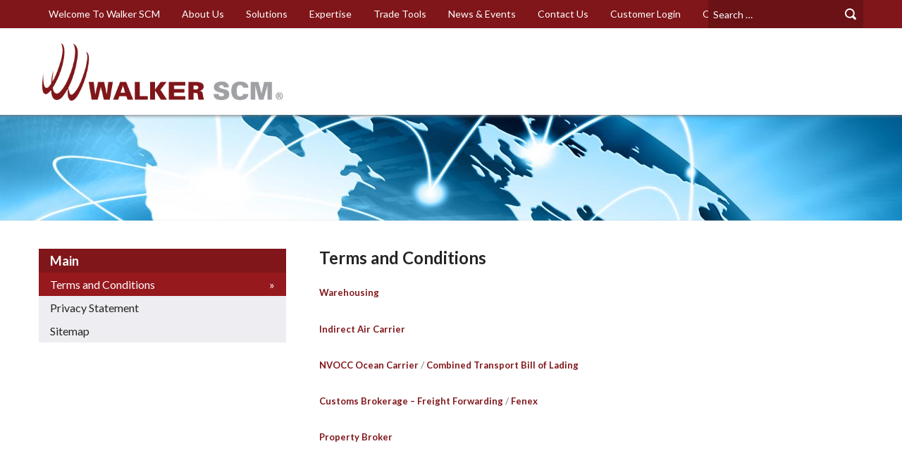

--- FILE ---
content_type: text/css
request_url: https://www.walkerscm.com/wp-content/themes/walker-2014/css/generated/styles.css
body_size: 6437
content:
/*!* WARNING: This is a generated stylesheet. To make changes edit styles.scss
*/*{-webkit-box-sizing:border-box;-moz-box-sizing:border-box;box-sizing:border-box}html,body,div,span,applet,object,iframe,h1,body.home article.container>h2,body.home article#footer-nav>h2,body.home article#newsletter-signup>h2,body.home #hero-carousel article.slider-nav>h2,#hero-carousel body.home article.slider-nav>h2,body.home article#solutions>h2,h2,h3,h4,h5,h6,p,blockquote,pre,a,abbr,acronym,address,big,cite,code,del,dfn,em,font,img,ins,kbd,q,s,samp,small,strike,strong,sub,sup,tt,var,b,u,i,center,dl,dt,dd,ol,ul,li,fieldset,form,label,legend,table,caption,tbody,tfoot,thead,tr,th,td{margin:0;padding:0;vertical-align:baseline;background:transparent;border:0}html,body{font-size:14px;line-height:1}header,nav,footer,article,section{display:block;margin:0;padding:0}h1,body.home article.container>h2,body.home article#footer-nav>h2,body.home article#newsletter-signup>h2,body.home #hero-carousel article.slider-nav>h2,#hero-carousel body.home article.slider-nav>h2,body.home article#solutions>h2,h2,h3,h4,h5,h6{clear:both;font-weight:bold}blockquote{quotes:none}blockquote:before,blockquote:after{content:'';content:none}del{text-decoration:line-through}table{border-collapse:collapse;border-spacing:0}a img{border:none}body{font-family:Lato,sans-serif;font-size:14px;line-height:1.8em;color:#9fa1a4}h1,body.home article.container>h2,body.home article#footer-nav>h2,body.home article#newsletter-signup>h2,body.home #hero-carousel article.slider-nav>h2,#hero-carousel body.home article.slider-nav>h2,body.home article#solutions>h2,h2,h3,h4,h5,h6{margin-bottom:1em;font-family:Lato,sans-serif;color:#252525}h1,body.home article.container>h2,body.home article#footer-nav>h2,body.home article#newsletter-signup>h2,body.home #hero-carousel article.slider-nav>h2,#hero-carousel body.home article.slider-nav>h2,body.home article#solutions>h2{font-size:1.71429rem}h2{font-size:1.57143rem}h3,h4,h5,h6{color:#656565}h3{font-size:1.28571rem}h4{font-size:1.14286rem}h5,h6{font-size:1rem}ol,ul,dl,p,blockquote,img,.wp-caption{margin-bottom:1.8em}ol,ul{margin-left:1.4em}a{text-decoration:none;color:#80161a;-webkit-transition:all,0.1s;-moz-transition:all,0.1s;-o-transition:all,0.1s;transition:all,0.1s}a:hover,a:focus,a:active{text-decoration:none;color:#96191e}img{display:block;width:auto;max-width:100%;height:auto;-ms-interpolation-mode:bicubic}.alignleft,.alignright,.aligncenter,.alignnone{margin-left:auto;margin-right:auto}.wp-caption{max-width:100%;font-size:.86em}.wp-caption img{margin-bottom:.5em}.screen-reader-text,#solutions h3{position:absolute;left:-99999em}.clearfix,#content,header{zoom:1}.clearfix:before,#content:before,header:before,.clearfix:after,#content:after,header:after{content:'';display:table}.clear,.clearfix:after,#content:after,header:after{clear:both}html,body{min-width:320px;height:100%}#wrapper{min-height:100%;margin-bottom:-21.42857rem;padding-bottom:21.42857rem;border-top:0.5em solid #80161a}footer{clear:both;min-height:21.42857rem}#content{padding-bottom:3em}.container,header,#footer-nav,#testimonials blockquote,#newsletter-signup,#hero-carousel ul a,#hero-carousel .slider-nav,#solutions{-webkit-box-sizing:content-box;-moz-box-sizing:content-box;box-sizing:content-box;max-width:1170px;margin:0 auto;padding:0 4%}.primary{margin-bottom:1.8em}header,footer{position:relative}header{padding-top:1em;padding-bottom:1em}header h2{margin-bottom:.5em;font-size:1rem;text-transform:uppercase;font-weight:bolder}header form.search{margin-bottom:0}footer{overflow:hidden;padding-top:1em;text-align:center;color:#ebeef1;background-color:#80161a}footer h2{margin-bottom:1em;font-size:1.125em;text-transform:uppercase;color:inherit}#site-logo{float:left;max-width:70%;margin:0 5% 1.8em 0}#site-logo img{margin:0 auto}#primary-nav,#footer-nav{clear:both}#primary-nav ul,#footer-nav ul{margin:0;list-style:none}#primary-nav-toggle{float:right;margin-top:5%;text-transform:uppercase}#primary-nav-toggle svg{display:inline-block;margin-left:.5em;fill:#9fa1a4}#primary-nav-toggle span{display:none}html.no-svg #primary-nav-toggle svg{display:none}html.no-svg #primary-nav-toggle span{display:block}#primary-nav{max-width:1170px;margin-bottom:1.8em;padding:.5em 1em;text-align:left;background:#eceef1}#primary-nav ul{margin-bottom:.5em}#primary-nav a{display:block}#footer-nav{overflow:hidden;margin-bottom:1em}#footer-nav>ul>li{margin-bottom:1em}#footer-nav>ul>li>a{text-transform:uppercase}#footer-nav>ul>li>a,#footer-nav>ul>li>a:hover,#footer-nav>ul>li>a:focus,#footer-nav>ul>li>a:active{color:inherit}#footer-nav .sub-menu a{color:#ccb6b7}#footer-nav .sub-menu a:hover,#footer-nav .sub-menu a:focus,#footer-nav .sub-menu a:active{color:#ebeef1}#footer-utility{clear:both;overflow:hidden;padding:1.4em 0;background-color:#96191e}#footer-utility ul,#footer-utility p{display:inline-block;line-height:1.42857rem}#latest-news{font-size:0.85714rem;color:#252525}#latest-news li{line-height:1.6em}#latest-news a{font-weight:bold}#connect ul,#quote-link{float:left;display:inline-block;height:37px}#connect ul{margin:0 .5em 0 0}#quote-link{position:relative;padding:.5em 0 .5em 45px;text-transform:uppercase;font-weight:bold;color:#668fb6}#quote-link:before{content:' ';position:absolute;left:0;top:0;display:block;width:37px;height:100%;background:url('../../img/generated/ico.png') 0 -111px}#quote-link:hover,#quote-link:focus,#quote-link:active{color:#abc2d7}#hero{clear:both;display:block;border-top:0.5em solid #80161a;margin-bottom:2.85714rem}a.body-link,#content .primary a,body.home article.container a,body.home article#footer-nav a,body.home article#newsletter-signup a,body.home #hero-carousel article.slider-nav a,#hero-carousel body.home article.slider-nav a,body.home #solutions a{font-size:.93em;font-weight:bold}a.read-more:after,#latest-news a:after{content:'\00a0\00bb'}article a.read-more{display:inline-block;margin-left:.5em}.post-meta{color:#656565}.post-title+.post-meta{margin-top:-1em}.post-nav-links{clear:both;overflow:hidden;margin:0;list-style:none;font-size:1.1em}.post-nav-links .next{float:left}.post-nav-links .prev{float:right}.social{margin-left:0}.social li{display:inline-block}.social li+li{margin-left:.5em}.social li a{display:block;width:37px;height:37px;overflow:hidden;text-indent:-99999em}.social li a.facebook{background:url('../../img/generated/ico.png') 0 -74px no-repeat}.social li a.twitter{background:url('../../img/generated/ico.png') 0 -37px no-repeat}.social li a.linkedin{background:url('../../img/generated/ico.png') 0 0 no-repeat}#footer-utility .social{margin:0 2em;vertical-align:middle}#footer-utility .social li a{width:20px;height:20px}#footer-utility .social li a.facebook{background:url('../../img/generated/ico.png') 0 -188px no-repeat}#footer-utility .social li a.twitter{background:url('../../img/generated/ico.png') 0 -168px no-repeat}#footer-utility .social li a.linkedin{background:url('../../img/generated/ico.png') 0 -148px no-repeat}#testimonials,#quote-form{clear:both;padding:2em 0;text-align:center;color:#6f7173;background:#eceef1}#testimonials{margin-bottom:1em;font-size:2.14286rem}.testimonial{font-weight:300}.testimonial p{margin-bottom:0;line-height:1.2em}.testimonial .cite{margin-top:1em;font-size:.6em;font-weight:normal}.testimonial .cite .name{color:#252525}#newsletter-signup{text-align:center}#quote-form{font-weight:bold}#quote-form .gform_wrapper{max-width:49.28571rem;margin:0 auto}#quote-form .gform_footer{text-align:center}#quote-form li.gfield{float:left;width:48%;margin-left:4%}#quote-form li.gfield:first-child{margin-left:0}#quote-form li.gfield:nth-child(2n+1),#quote-form li.gfield.description{clear:left;margin-left:0}#quote-form li.gfield.description{float:none;width:100%}#quote-form .gfield_label,#quote-form input,#quote-form textarea{padding:.5em}#quote-form .gfield_label.placeholder,#quote-form input.placeholder,#quote-form textarea.placeholder{text-transform:lowercase;font-style:italic}#quote-form .gfield_label:-moz-placeholder,#quote-form input:-moz-placeholder,#quote-form textarea:-moz-placeholder{text-transform:lowercase;font-style:italic}#quote-form .gfield_label::-moz-placeholder,#quote-form input::-moz-placeholder,#quote-form textarea::-moz-placeholder{text-transform:lowercase;font-style:italic}#quote-form .gfield_label:-ms-input-placeholder,#quote-form input:-ms-input-placeholder,#quote-form textarea:-ms-input-placeholder{text-transform:lowercase;font-style:italic}#quote-form .gfield_label::-webkit-input-placeholder,#quote-form input::-webkit-input-placeholder,#quote-form textarea::-webkit-input-placeholder{text-transform:lowercase;font-style:italic}#quote-form .gfield_label{padding-top:0;padding-bottom:0;text-align:left;font-weight:normal;font-style:italic}#quote-form input[type="submit"]{padding:1em 3em}html.js #quote-form .gfield_label{position:absolute;padding-top:.5em;font-size:1em;text-transform:lowercase;color:#9fa1a4}html.js #quote-form .gfield_required{display:none}.team-members{margin-left:0;list-style:none}.team-members li{overflow:hidden;margin-bottom:1.8em}.team-members li.has-image p{float:right;width:79%}.team-members img{float:left;width:18%}.team-members .name,.team-members .title{display:block}.team-members .name{font-size:1.2em;font-weight:bold}.team-members .title{margin-bottom:.5em;font-style:italic}#sitemap ul{margin-bottom:0}label{display:block;font-weight:bold}input,textarea,select{display:block;width:100%;padding:.25em .5em;font-family:Lato,sans-serif;font-size:1em;border:1px solid #dedfe2;-webkit-transition:border-color,0.2s;-moz-transition:border-color,0.2s;-o-transition:border-color,0.2s;transition:border-color,0.2s}input:focus,textarea:focus,select:focus{border-color:#c3c5ca}textarea{max-width:100%;min-height:5em;overflow:auto}input[type="checkbox"],input[type="radio"]{display:inline-block;width:auto;margin-right:1em;padding:0;border:none}input[type="submit"],button,.button{display:inline-block;width:auto;padding:.75em 2em;text-align:center;font-size:1em;text-transform:lowercase;font-weight:bold;color:#fff;background:#80161a;border:none;-webkit-transition:background-color,0.1s;-moz-transition:background-color,0.1s;-o-transition:background-color,0.1s;transition:background-color,0.1s;-webkit-appearance:none}input[type="submit"]:hover,input[type="submit"]:focus,input[type="submit"]:active,button:hover,button:focus,button:active,.button:hover,.button:focus,.button:active{background:#96191e;cursor:pointer}.gform_wrapper,form.search{max-width:34.28571rem;margin-bottom:1.8em}.gform_fields,.gfield_checkbox,.gfield_radio{margin:0;list-style:none}.gform_fields label{font-size:.93em}.gfield_checkbox,.gfield_radio{list-style:none}.gfield_checkbox label,.gfield_radio label{display:inline-block;font-weight:normal}.ginput_complex>span{float:left;width:48%;margin-left:4%}.ginput_complex>span:first-child{margin-left:0}.ginput_complex label{display:block;font-weight:normal}.gfield{margin-bottom:1em}.gform_footer{text-align:right}.ginput_complex,.validation_message{font-size:.86em}.gfield_required,.validation_error,.validation_message{color:#d8000c}.gfield_required{padding-left:.2em}.validation_error{background:#ffbaba}.gform_validation_container{display:none !important}.flash,.validation_error{margin-bottom:1em;padding:.5em 1em;border:1px solid;border-radius:4px}form.search{position:relative}form.search input{padding-right:2.57143rem}form.search input.placeholder{font-style:italic}form.search input:-moz-placeholder{font-style:italic}form.search input::-moz-placeholder{font-style:italic}form.search input:-ms-input-placeholder{font-style:italic}form.search input::-webkit-input-placeholder{font-style:italic}form.search button{position:absolute;right:0;top:0;width:2.57143rem;height:100%;overflow:hidden;padding:0;text-indent:-99999%;background:url('[data-uri]') center center no-repeat transparent}.widget h2,.widget_nav_menu ul a{padding:0.25em 1.14286rem}.widget{font-size:1.14286rem}.widget>div{background:#ededf2}.widget h2{margin:0;font-size:1.125em;color:#fff;background:#80161a}.widget h2,.widget h2 a,.widget h2 a:hover,.widget h2 a:focus,.widget h2 a:active{color:#fff}.widget_nav_menu ul{margin:0;list-style:none}.widget_nav_menu ul.tier-3 a{color:#9fa1a4}.widget_nav_menu ul a,.widget_nav_menu ul.tier-3 .current-menu-ancestor a{display:block;color:#252525}.widget_nav_menu ul a:hover,.widget_nav_menu ul a:focus,.widget_nav_menu ul a:active,.widget_nav_menu ul .current-menu-item>a,.widget_nav_menu ul.tier-3 .current-menu-ancestor a:hover,.widget_nav_menu ul.tier-3 .current-menu-ancestor a:focus,.widget_nav_menu ul.tier-3 .current-menu-ancestor a:active,.widget_nav_menu ul.tier-3 .current-menu-ancestor .current-menu-item>a{color:#fff;background:#96191e}.widget_nav_menu ul a:hover:after,.widget_nav_menu ul a:focus:after,.widget_nav_menu ul a:active:after,.widget_nav_menu ul .current-menu-item>a:after,.widget_nav_menu ul.tier-3 .current-menu-ancestor a:hover:after,.widget_nav_menu ul.tier-3 .current-menu-ancestor a:focus:after,.widget_nav_menu ul.tier-3 .current-menu-ancestor a:active:after,.widget_nav_menu ul.tier-3 .current-menu-ancestor .current-menu-item>a:after{content:'\00bb';float:right}.widget_nav_menu .sub-menu{display:none}.widget_nav_menu .current-menu-item .sub-menu,.widget_nav_menu .current-menu-ancestor .sub-menu{display:block}.widget_nav_menu .current-menu-item .sub-menu a,.widget_nav_menu .current-menu-ancestor .sub-menu a{padding-left:2.14286rem}body.home article.container,body.home article#footer-nav,body.home article#newsletter-signup,body.home #hero-carousel article.slider-nav,#hero-carousel body.home article.slider-nav,body.home article#solutions,body.home #solutions{text-align:center}body.home article.container a.read-more,body.home article#footer-nav a.read-more,body.home article#newsletter-signup a.read-more,body.home #hero-carousel article.slider-nav a.read-more,#hero-carousel body.home article.slider-nav a.read-more,body.home article#solutions a.read-more,body.home #solutions a.read-more{font-size:1.1em}body.home article.container>h2,body.home article#footer-nav>h2,body.home article#newsletter-signup>h2,body.home #hero-carousel article.slider-nav>h2,#hero-carousel body.home article.slider-nav>h2,body.home article#solutions>h2,body.home article.container>p,body.home article#footer-nav>p,body.home article#newsletter-signup>p,body.home #hero-carousel article.slider-nav>p,#hero-carousel body.home article.slider-nav>p,body.home article#solutions>p{padding:0 1.42857rem}#hero-carousel{clear:both;margin-bottom:4rem;text-align:center;color:#fff}#hero-carousel ul{height:18.57143rem;overflow:hidden;margin:0;list-style:none}#hero-carousel ul li{position:relative;height:100%;padding:2em 0;background:#eceef1}#hero-carousel ul li:first-child a,#hero-carousel ul li.loaded a{position:relative;z-index:10;display:block}#hero-carousel ul .slide-background{position:absolute;left:0;top:0;z-index:0;width:100%;height:100%;background:url('../../img/loading.gif') center center no-repeat;background-repeat:no-repeat;background-size:cover}#hero-carousel ul .slide-background.blur{filter:url("../filters.svg#blur");-webkit-filter:blur(3px);-moz-filter:blur(3px);filter:blur(3px)}#hero-carousel ul a{display:block;padding-top:1em;padding-bottom:1em;color:inherit;background:rgba(0,0,0,0.4);display:none}#hero-carousel h2,#hero-carousel p{margin:0;color:inherit}#hero-carousel h2{margin-bottom:.25em;font-size:2em;line-height:1;text-transform:uppercase;font-weight:normal}#hero-carousel h2 strong,#hero-carousel h2 span{display:inline-block}#hero-carousel h2 strong{font-weight:800;color:#80161a}#hero-carousel .slider-nav{position:relative;z-index:100;text-align:right}#hero-carousel .slider-nav ol{list-style:none}#hero-carousel .slider-nav li{display:inline-block;width:0.71429rem;height:0.71429rem;overflow:hidden;margin-left:.4em;text-indent:99999%;background:#9fa1a4;cursor:pointer}#hero-carousel .slider-nav li.flex-active{background:#80161a}#hero-carousel li.color-red{color:#80161a}#hero-carousel li.color-red strong{color:#fff}#hero-carousel li.color-black{color:#000}ol.features,#solutions ul{overflow:hidden;margin-left:0;list-style:none}ol.features{padding-top:1.8em;font-size:0.85714rem;color:#252525}ol.features h2{margin-bottom:1em;padding:.75em .5em;text-align:center;font-size:1.5em;font-weight:normal;color:#fff;background-color:#80161a;background-image:-webkit-gradient(linear, 50% 0%, 50% 100%, color-stop(0%, #96191e), color-stop(100%, #80161a));background-image:-webkit-linear-gradient(#96191e,#80161a);background-image:-moz-linear-gradient(#96191e,#80161a);background-image:-o-linear-gradient(#96191e,#80161a);background-image:linear-gradient(#96191e,#80161a)}ol.features p{margin-bottom:1em;line-height:1.4em}ol.features div{position:relative;font-weight:bold}ol.features img{max-width:4.57143rem;margin:0 auto 1em}#solutions h3{margin-bottom:1em}#solutions li{position:relative;text-align:left}#solutions img{margin-left:auto;margin-right:auto}@media (min-width: 480px) and (max-width: 979px){ol.features div{padding-left:7.14286rem;text-align:left}ol.features img{position:absolute;left:0;top:0}}@media (min-width: 550px){#primary-nav-toggle{margin-top:2.57143rem}#primary-nav-toggle span{display:inline}#latest-news,#connect{float:left;width:48%}#latest-news ul,#connect ul{margin-bottom:0}#latest-news{clear:both}#connect{margin-left:4%}#footer-utility p{margin-bottom:0}#footer-utility .social{margin-right:0}}@media (min-width: 640px){footer{text-align:left}#footer-nav>ul>li{float:left;width:22%;margin-left:4%}#footer-nav>ul>li:first-child{margin-left:0}#footer-nav>ul>li:nth-child(4n+1){clear:left;margin-left:0}}@media (min-width: 640px) and (max-width: 768px), (min-width: 1200px){.alignleft,.alignright{max-width:50%}.alignleft{float:left;margin-right:1.8em}.alignright{float:right;margin-left:1.8em}.alignnone{margin-left:0;margin-right:0}}@media (min-width: 640px) and (max-width: 980px){#solutions li{padding-left:23.71429rem}#solutions img{position:absolute;left:0;top:0;max-width:21.42857rem;max-height:100%}}@media (min-width: 768px){.primary,.secondary{margin-bottom:0}.primary{float:right;width:66%}.secondary{float:left;width:30%}#hero{position:relative;height:10.71429rem;overflow:hidden;background:url('../../img/default-hero-image.jpg') no-repeat;background-size:cover;border-top:none}#hero:after{content:' ';display:block;position:absolute;left:-5%;right:-5%;height:100%;box-shadow:inset 0 2px 5px -1px #777}#hero-carousel{text-align:right;font-size:1.21429rem}#hero-carousel ul{height:25rem}#hero-carousel ul li{padding-top:3em}#hero-carousel ul a{background:transparent}#hero-carousel h2{font-size:3.53em}#hero-carousel p{float:right;width:50%}#hero-carousel .slider-nav{margin-top:-3rem}#hero-carousel .slider-nav li{background:#fff}}@media (min-width: 980px){#wrapper{border-top-width:2.85714rem}#primary-nav-toggle{display:none !important}#primary-nav{position:absolute;left:4%;right:4%;top:-2.85714rem;display:block !important;height:2.85714rem;max-height:2.85714rem;overflow:hidden;padding:0;font-size:0.92857rem;background:transparent}#primary-nav ul{float:left}#primary-nav li{display:inline-block}#primary-nav a{height:2.85714rem;padding:0 1em;line-height:2.85714rem}#primary-nav a,#primary-nav a:hover,#primary-nav a:focus,#primary-nav a:active{color:#fff}#primary-nav a:hover,#primary-nav a:focus,#primary-nav a:active{background:#96191e}#primary-nav form{position:absolute;right:0;top:0}#primary-nav form input{float:right;width:44%;height:2.85714rem;color:#fff;background:#6a1216;border:none;-webkit-transition:width,0.6s;-moz-transition:width,0.6s;-o-transition:width,0.6s;transition:width,0.6s}#primary-nav form input:focus{width:15.71429rem;box-shadow:-1rem 0 1rem #80161a}#primary-nav form button{background-image:url('[data-uri]')}#site-logo,#latest-news,#connect{clear:none;width:30%;margin-left:5%}#site-logo,#site-logo img{margin:0}ol.features.count-2 li,#solutions ul.count-2 li{width:48%;margin-left:4%}ol.features.count-2 li:first-child,#solutions ul.count-2 li:first-child{margin-left:0}ol.features.count-3 li,#solutions ul.count-3 li{width:30%;margin-left:5%}ol.features.count-3 li:first-child,#solutions ul.count-3 li:first-child{margin-left:0}ol.features.count-4 li,#solutions ul.count-4 li{width:22%;margin-left:4%}ol.features.count-4 li:first-child,#solutions ul.count-4 li:first-child{margin-left:0}ol.features.count-5 li,#solutions ul.count-5 li{width:18%;margin-left:2.5%}ol.features.count-5 li:first-child,#solutions ul.count-5 li:first-child{margin-left:0}ol.features li,#solutions ul li{float:left}ol.features h2{font-size:1.17em}}@media (min-width: 1100px){#primary-nav{font-size:1rem}#footer-nav>ul>li,#footer-nav>ul>li:nth-child(4n+1){clear:none;width:11%;margin-left:1.5%}#footer-nav>ul>li:first-child,#footer-nav>ul>li:nth-child(4n+1):first-child{margin-left:0}}@media (min-width: 1200px){#primary-nav form input{width:15.71429rem;-webkit-transition:none;-moz-transition:none;-o-transition:none;transition:none}ol.features h2{font-size:1.5em}}@media print{#primary-nav,#primary-nav-toggle,#footer-nav,#latest-news,#connect,#hero-carousel,#testimonials,form.search,input[type="submit"],button,#hero,.secondary,#newsletter-signup,#quote-form,.social{display:none !important}html,body,#wrapper,#content,footer{min-height:0;height:auto;margin:0;padding:0}body{font-size:14px}#wrapper{border-top:none}#site-logo{float:right;max-width:20%}.container,header,#footer-nav,#testimonials blockquote,#newsletter-signup,#hero-carousel ul a,#hero-carousel .slider-nav,#solutions,.primary{float:none;width:100%;margin:0;padding:0}.copyright{font-size:10px;text-align:center}#content .primary a.read-more{display:block;margin-left:0}#content .primary a.read-more:after,#content .primary #latest-news a:after,#latest-news #content .primary a:after{content:": " attr(href);font-weight:normal}ol.features h2,#solutions h2{color:inherit}ol.features .read-more,#solutions .read-more{display:none !important}#solutions>ul>li{clear:both;float:none;margin-bottom:1.8em}#solutions img{float:left;max-width:40%;margin:0 1.8em 1.8em 0}.alignleft,.alignright{max-width:50%}.alignleft{float:left;margin-right:1.8em}.alignright{float:right;margin-left:1.8em}.alignnone{margin-left:0;margin-right:0}}


--- FILE ---
content_type: text/css
request_url: https://www.walkerscm.com/wp-content/themes/walker-2014/style.css
body_size: 804
content:
/**
 * Theme Name: Walker SCM 2014
 * Theme URI: http://www.witlogistics.com
 * Author: Buckeye Interactive
 * Author URI: http://www.buckeyeinteractive.com
 * Description: 2014 theme for Walker SCM
 * Version: 1.0
 * License: GNU General Public License v2 or later
 * License URI: http://www.gnu.org/licenses/gpl-2.0.html
 * Tags: responsive, transportation, logistics
 * Text Domain: walker-2014
 *
 * @package Walker SCM 2014
 * @author Buckeye Interactive
 */

/* GENERAL */

body {
    color: #7F7F7F;
}

#login-form {
    font-family: 'Lato', sans-serif;
}

#login-title {
    color: #464646;
    font-family: 'Lato', sans-serif;
    text-align: center;
    font-size: 17pt;
    letter-spacing: 7px;
    font-weight: 700;
    padding: 30px 0;
    text-shadow: 2px 2px 2px rgba(0, 0, 0, 0.2);
}

/* FORM */

#login-inTitle {
    text-align: center;
    color: #5c5c5c;
}

.login-fieldSty {
    padding: 5px 5px;
    border: 1px solid #4D4D4D;
    -webkit-border-radius: 5px;
    border-radius: 5px;
    -webkit-appearance: none;
    outline: none;
    text-align: center;
    letter-spacing: 1px;
    background-color: transparent;
    color: #4D4D4D;
    display: block;
    margin: 1em auto;
}

.login-fieldSty:focus {
    border-color: #80161a;
    background-color: #ebebeb;
    -webkit-appearance: none;
    opacity: 0.7;
    color: #80161a;
}

::-webkit-input-placeholder {
    color: #FFF;
}

:-moz-placeholder {
    /* Firefox 18- */
    color: #FFF;
}

::-moz-placeholder {
    /* Firefox 19+ */
    color: #FFF;
}

:-ms-input-placeholder {
    color: #FFF;
}

::placeholder {
    /* Chrome, Firefox, Opera, Safari 10.1+ */
    font-family: 'Lato', sans-serif;
    font-style: normal !important;
    /* Firefox */
    opacity: 1;
}

input[type=submit] {
    padding: 10px 99px;
    margin: 15px auto;
    text-align: center;
    display: block;
}

#login-inAccess {
    border: 0;
}

#login-checkbox-link {
    color: #8c3326;
    font-size: 13px;
    text-decoration: none;
}

#login-checkbox-style {
    padding: 5px 0;
    text-align: center;
}

.login-footer {
    text-align: center;
    font-size: 13px;
    padding: 10px 0;
    font-family: 'Lato', sans-serif;
}

--- FILE ---
content_type: application/javascript; charset=utf-8
request_url: https://www.walkerscm.com/wp-content/themes/walker-2014/js/scripts.js
body_size: 481
content:
function applyGravityFormsPlaceholders(){"use strict";jQuery("body").find(".gform_wrapper form").each(function(){var a=jQuery(this).data("placeholders");for(var b in a)a.hasOwnProperty(b)&&jQuery(b).attr("placeholder",a[b])})}jQuery(function(a){"use strict";void 0!==yepnope&&yepnope([{test:Modernizr.input.placeholder,nope:walker2014.path+"js/jquery.placeholder.min.js",callback:function(){a("input, textarea").placeholder()}},{test:Modernizr.cssremunit,nope:walker2014.path+"js/rem.min.js"}]),a("#primary-nav").attr("aria-hidden",!0).hide(),a("#primary-nav-toggle").show().on("click",function(b){var c=a("#primary-nav");b.preventDefault(),c.is(":visible")?c.slideUp(100).attr("aria-hidden",!0):c.slideDown(200).attr("aria-hidden",!1)}),applyGravityFormsPlaceholders(),a(document).on("gform_post_render",applyGravityFormsPlaceholders),a("#quote-form").on("focus","input, textarea",function(){a(this).parents(".gfield").find(".gfield_label").hide()}).on("blur","input, textarea",function(){var b=a(this);b.val()||b.parents(".gfield").find(".gfield_label").show()}),a("html.ie8 #hero").css("background-image","url("+a("#hero").data("hero-image")+")")});